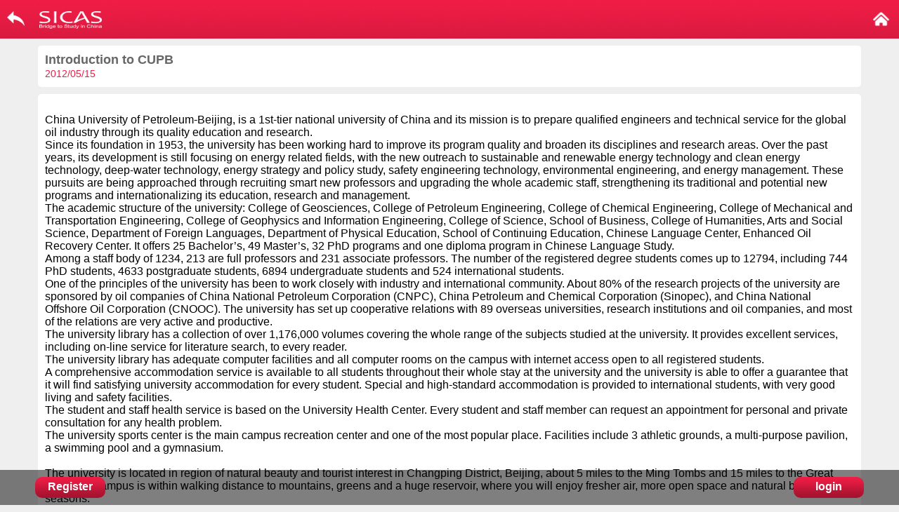

--- FILE ---
content_type: text/html; charset=utf-8
request_url: https://m.sicas.cn/University/NewsShow?schoolid=71&defMenu=7
body_size: 4241
content:


<!DOCTYPE html>

<html>
<head>
    <meta name="viewport" content="width=device-width, initial-scale=1.0, user-scalable=no, minimum-scale=1.0, maximum-scale=1.0">
    <title>Introduction to CUPB | SICAS</title>
    <meta name="author" content="Study In China" />
    <meta name="keywords" content="introduction to China University of Petroleum - Be" />
    <meta name="description" content="China University of Petroleum-Beijing, is a 1st-tier national university of China and its mission is to prepare qualified engineers and technical service for the global oil industry through its quality education and research.
International students who Study in China University of Petroleum - Beijing will enjoy a high-quality study." />
    <link rel="stylesheet" href="/font-awesome/css/font-awesome.min.css">
    <link rel="canonical" href="https://m.sicas.cn/University/NewsShow?schoolid=71&defMenu=7" />
    <style>
        * { padding: 0px; margin: 0px; }
        body { font-family: 'Arial'; background: #efefef; }
        li { list-style: none; }
        a { text-decoration: none; }
        .header { width: 100%; height: 55px; background: url(/images/top-banna.png); background-size: cover; display: -webkit-flex; flex-direction: row; justify-content: space-between; }
        .header li { width: 95px; height: 100%; line-height: 20px; }
        .logol1 { width: 25px; height: 21px; margin-top: 16px; margin-left: 10px; }
        .logo { text-align: center; }
        .logol2 { width: 89px; height: 25px; margin-top: 16px; text-align: center; }
        .logol3 { width: 30px; height: 30px; float: right; margin-top: 12px; margin-right: 10px; }
        .bottom { display: flex; flex-direction: row; width: 100%; height: 60px; position: fixed; bottom: 0px; background: url(/images/top-banna.png); background-size: cover; justify-content: space-around; margin-top: 15px; }
        .bottom li { width: 30%; height: 100%; text-align: center; font-size: 16px; font-weight: 700; color: white; line-height: 60px; }
        .bottom img { width: 89px; height: 25px; margin-top: 20px; }
        .myself { width: 100%; margin: 0 auto; }
        .myself li { width: 100%; margin-top: 10px; margin-bottom: 10px; color: white; border-bottom: 1px solid #ae1432; padding-bottom: 10px; }
        .myself img { float: left; width: 20px; height: 20px; margin: 0; margin-right: 10px; margin-left: 10px; }
        .myself a { color: white; }
        .center { width: 90%; background: white; border-radius: 5px; padding: 10px; margin: 0 auto; margin-top: 10px; }
        .center p { color: #666; font-size: 18px; font-weight: 700; }
        .center span { font-size: 14px; color: #F01D46; }
        .chuanzhi { width: 90%; height: 100%; padding: 10px; margin: 0 auto; margin-top: 10px; background: white; border-radius: 5px; }
    </style>


</head>
<body>
    <style>
   
    .menu { width: 80px; height: 23px; margin: 0; padding: 0; border: 1px solid transparent; outline: none; float: right; margin-top: 15px; margin-right: 10px; z-index: 999; }
    .menu button { width: 26px; height: 23px; margin: 0; padding: 0; border: 1px solid transparent; outline: none; background: url(/images/menu.png); background-size: cover; background-repeat: no-repeat; }
    .menu span { color: white; font-weight: 700; font-size: 16px; float: right; }
    .search-list { width: 100%; background: url(/images/top-banna.png); background-size: cover; position: absolute; top: 54px; display: none; z-index: 999; }
    .menu-list { width: 160px; height: 300px; border-radius: 5px; background: url(/images/top-banna.png); background-size: cover; position: absolute; top: 50px; right: 5px; display: none; z-index: 999; padding-left: 15px; padding-top: 10px; }
    .menu-list li { color: white; line-height: 35px; }
    .menu-list a { color: white; }
</style>
<!-- top栏目 -->
<ul class="header" style="position:relative;">
    <li>
        <a href="javascript:history.go(-1)"><img src="/images/back.png" class="logol1"></a>
    </li>
    <li class="logo" style="position:absolute;left:53px;">
        <a href="/Default/Index"><img src="/images/SICAS.png" class="logol2"></a>
    </li>

 
    <li>
        <a href="/Default/Index"><img src="/images/Home.png" class="logol3"></a>
    </li>
    <!-- 下拉列表选项 -->
   
</ul>
<div class="search-list" id="menu">
    <ul class="myself">
        
        <li>
            <a href="/Apply/Index">
                <img src="/images/myapp.png">
                <span>My Application</span>
            </a>
        </li>
        
        <li>
            <a href="/Account/Logoff">
                <img src="/images/logoff.png">
                <span>Log off</span>
            </a>
        </li>
    </ul>
</div>
    <div class="center">
        <p>Introduction to CUPB</p>
        <span>2012/05/15</span>
    </div>
    <div class="chuanzhi">


        <p>
	<br />
China University of Petroleum-Beijing, is a 1st-tier national university of China and its mission is to prepare qualified engineers and technical service for the global oil industry through its quality education and research.
</p>
<p>
	Since its foundation in 1953, the university has been working hard to improve its program quality and broaden its disciplines and research areas. Over the past years, its development is still focusing on energy related fields, with the new outreach to sustainable and renewable energy technology and clean energy technology, deep-water technology, energy strategy and policy study, safety engineering technology, environmental engineering, and energy management. These pursuits are being approached through recruiting smart new professors and upgrading the whole academic staff, strengthening its traditional and potential new programs and internationalizing its education, research and management.<br />
</p>
<p>
	The academic structure of the university: College of Geosciences, College of Petroleum Engineering, College of Chemical Engineering, College of Mechanical and Transportation Engineering, College of Geophysics and Information Engineering, College of Science, School of Business, College of Humanities, Arts and Social Science, Department of Foreign Languages, Department of Physical Education, School of Continuing Education, Chinese Language Center, Enhanced Oil Recovery Center. It offers 25 Bachelor’s, 49 Master’s, 32 PhD programs and one diploma program in Chinese Language Study.
</p>
<p>
	Among a staff body of 1234, 213 are full professors and 231 associate professors. The number of the registered degree students comes up to 12794, including 744 PhD students, 4633 postgraduate students, 6894 undergraduate students and 524 international students.
</p>
<p>
	One of the principles of the university has been to work closely with industry and international community. About 80% of the research projects of the university are sponsored by oil companies of China National Petroleum Corporation (CNPC), China Petroleum and Chemical Corporation (Sinopec), and China National Offshore Oil Corporation (CNOOC). The university has set up cooperative relations with 89 overseas universities, research institutions and oil companies, and most of the relations are very active and productive.
</p>
<p>
	The university library has a collection of over 1,176,000 volumes covering the whole range of the subjects studied at the university. It provides excellent services, including on-line service for literature search, to every reader.
</p>
<p>
	The university library has adequate computer facilities and all computer rooms on the campus with internet access open to all registered students.
</p>
<p>
	A comprehensive accommodation service is available to all students throughout their whole stay at the university and the university is able to offer a guarantee that it will find satisfying university accommodation for every student. Special and high-standard accommodation is provided to international students, with very good living and safety facilities.
</p>
<p>
	The student and staff health service is based on the University Health Center. Every student and staff member can request an appointment for personal and private consultation for any health problem.
</p>
<p>
	The university sports center is the main campus recreation center and one of the most popular place. Facilities include 3 athletic grounds, a multi-purpose pavilion, a swimming pool and a gymnasium. <br />
<br />
The university is located in region of natural beauty and tourist interest in Changping District, Beijing, about 5 miles to the Ming Tombs and 15 miles to the Great Wall. The campus is within walking distance to mountains, greens and a huge reservoir, where you will enjoy fresher air, more open space and natural beauty of all seasons.
</p>

    </div>
    
<style>
      .register { width: 100px; height: 30px; border-radius: 10px; background: url(/images/top-banna.png); background-size: cover; float: left; margin-top: 22px; margin-left: 50px; color: white; text-align: center; }
        .login { width: 100px; height: 30px; border-radius: 10px; background: url(/images/top-banna.png); background-size: cover; float: right; margin-top: 22px; margin-right: 50px; text-align: center; }
       .r-l { width: 100%; height: 50px; background: url(/images/bgb.png); background-size: cover; position: fixed; bottom: 0px; z-index: 999; }
        .r-l a { color: white; font-weight: 700; line-height: 27px; }
        .r-l div { margin-top: 10px; color:white !important;}
</style>
<div class="r-l">
    <div class="register">
        <a href="/Account/Register">Register</a>
    </div>
    <div class="login">
        <a href="/Account/Login">login</a>
    </div>
</div>
<script src="https://ajax.aspnetcdn.com/ajax/jQuery/jquery-1.12.1.min.js"></script>
<script>
        !function (a, b) { "use strict"; var c = { start: "touchstart mousedown", end: "touchend mouseup" }; a.event.special[b] = { setup: function () { a(this).off("click").on(c.start + " " + c.end, function (a) { c.E = a.originalEvent.changedTouches ? a.originalEvent.changedTouches[0] : a }).on(c.start, function (a) { a.which && 1 !== a.which || (c.target = a.target, c.time = (new Date).getTime(), c.X = c.E.pageX, c.Y = c.E.pageY) }).on(c.end, function (d) { c.target === d.target && (new Date).getTime() - c.time < 750 && c.X === c.E.pageX && c.Y === c.E.pageY && (d.type = b, d.pageX = c.E.pageX, d.pageY = c.E.pageY, a.event.dispatch.call(this, d)) }) }, remove: function () { a(this).off(c.start, !1).off(c.end, !1) } }, a.fn[b] = function (a) { return this[a ? "on" : "trigger"](b, a) } }(jQuery, "tap");
</script>
<script>
    $(function () {
        $("#loginDetail").on("tap", function () {
            $("#menu").slideToggle();
        });
    })
</script>


</body>
</html>
